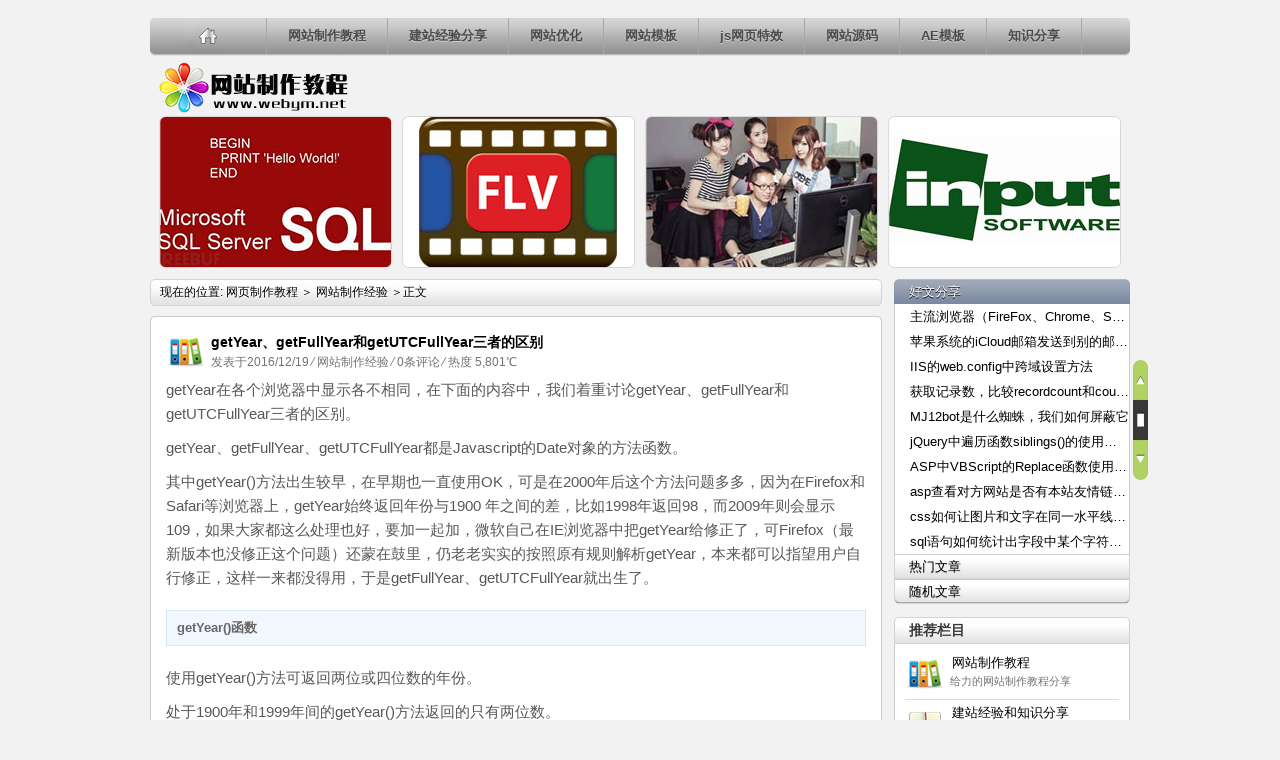

--- FILE ---
content_type: text/html; Charset=utf-8
request_url: http://www.webym.net/jiaocheng/392.html
body_size: 12950
content:

<!DOCTYPE html PUBLIC "-//W3C//DTD XHTML 1.0 Transitional//EN" "http://www.w3.org/TR/xhtml1/DTD/xhtml1-transitional.dtd">
<html xmlns="http://www.w3.org/1999/xhtml">
<head>
<meta http-equiv="Content-Type" content="text/html; charset=UTF-8">
<meta http-equiv="X-UA-Compatible" content="IE=edge,chrome=1">
<meta http-equiv="Cache-Control" content="no-siteapp">
<meta http-equiv="Cache-Control" content="no-transform " />
<title>getYear、getFullYear和getUTCFullYear三者的区别-网有卖</title> 
<meta name="description" content="本文主要介绍getYear、getFullYear和getUTCFullYear三者的区别。">
<meta name="keywords" content="getYear,getFullYear,getUTCFullYear,区别">
<link rel="stylesheet" type="text/css" href="http://www.webym.net/jiaocheng/css/style.css?v=1.0.0">
<script type="text/javascript" src="http://www.webym.net/js/jquery.min.js"></script>

<script type="text/javascript" src="http://www.webym.net/jiaocheng/js/hoveraccordion.js"></script>

<link rel='stylesheet' href='http://www.webym.net/jiaocheng/css_1/css.css' type='text/css' media='all' />
<link rel='stylesheet' href='http://www.webym.net/jiaocheng/css_1/prettify.css' type='text/css' media='all' />
<script type='text/javascript' src='http://www.webym.net/jiaocheng/css_1/run_prettify.js'></script>

<script type="text/javascript" src="http://www.webym.net/jiaocheng/js/run.js"></script>
<script src="//www.webym.net/ad/js/ads.js"></script>
</head>
<body>
<div id="wrapper">
    
<div id="topnav">
	<div class="home"><a href="http://www.webym.net/jiaocheng/" title="网页制作教程" class="home"></a></div>
    <ul>
         <li class="">
             <a href="http://www.webym.net/jiaocheng/jcpage.html">网站制作教程</a>
             <ul class="sub-menu">
	             <li><a href="http://www.webym.net/jiaocheng/htmlpage.html">HTML教程</a></li>
	             <li><a href="http://www.webym.net/jiaocheng/asppage.html">ASP教程</a></li>
	             <li><a href="http://www.webym.net/jiaocheng/phppage.html">PHP教程</a></li>
	             <li><a href="http://www.webym.net/jiaocheng/jsppage.html">JSP教程</a></li>
             </ul>
         </li>
         <li class="">
             <a href="http://www.webym.net/jiaocheng/sharepage.html">建站经验分享</a>
         </li>
         <li class="">
             <a href="http://www.webym.net/jiaocheng/seopage.html">网站优化</a>
         </li>
         <li class="">
             <a href="http://www.webym.net/jiaocheng/muban.html">网站模板</a>
             <ul class="sub-menu">
	             <li><a href="http://www.webym.net/jiaocheng/scpage.html">网站素材</a></li>
	             <li><a href="http://www.webym.net/jiaocheng/softpage.html">软件下载</a></li>
             </ul>
         </li>
         <li class="">
             <a href="http://www.webym.net/jiaocheng/jspage.html">js网页特效</a>
         </li>
         <li><a href="http://www.webym.net/" target="_blank">网站源码</a></li>
         <li><a href="http://www.ae256.com/" target="_blank">AE模板</a></li>
         <li><a href="https://www.ibabubu.com/" target="_blank">知识分享</a></li>
    </ul>
</div>
    <div class="header_c">
        <div class="logo"><h2><a href="http://www.webym.net/jiaocheng/" title="网页制作教程">网页制作教程</a></h2></div>
		<div class="clear"></div>
	</div>
	<div id="featured" class="clearfix">

	   <div class="item">
		  <div class="top_t">
		     <a href="http://www.webym.net/jiaocheng/609.html"><img src="http://www.webym.net/jiaocheng/upfile/share/20172312141530721.jpg" alt="MSSQL中如何利用sql语句重命名表、重命名列"></a>
		  </div>
		  <div class="top_box"><a href="http://www.webym.net/jiaocheng/609.html" title="MSSQL中如何利用sql语句重命名表、重命名列">MSSQL中如何利用sql语句重命名表、重命名列</a></div>
		  <div class="boxCaption"><h2>MSSQL中如何利用sql语句重命名表、重命名列</h2></div>
	   </div>

	   <div class="item">
		  <div class="top_t">
		     <a href="http://www.webym.net/jiaocheng/233.html"><img src="http://www.webym.net/jiaocheng/upfile/share/2016112211302452124.jpg" alt="FLV格式视频不能在网页播放的解决办法"></a>
		  </div>
		  <div class="top_box"><a href="http://www.webym.net/jiaocheng/233.html" title="FLV格式视频不能在网页播放的解决办法">FLV格式视频不能在网页播放的解决办法</a></div>
		  <div class="boxCaption"><h2>FLV格式视频不能在网页播放的解决办法</h2></div>
	   </div>

	   <div class="item">
		  <div class="top_t">
		     <a href="http://www.webym.net/jiaocheng/209.html"><img src="http://www.webym.net/jiaocheng/upfile/share/201611151851511960.jpg" alt="ASP中VBScript的replace函数支持正则表达式"></a>
		  </div>
		  <div class="top_box"><a href="http://www.webym.net/jiaocheng/209.html" title="ASP中VBScript的replace函数支持正则表达式">ASP中VBScript的replace函数支持正则表达式</a></div>
		  <div class="boxCaption"><h2>ASP中VBScript的replace函数支持正则表达式</h2></div>
	   </div>

	   <div class="item">
		  <div class="top_t">
		     <a href="http://www.webym.net/jiaocheng/179.html"><img src="http://www.webym.net/jiaocheng/upfile/share/201610301631015389.jpg" alt="如何去掉输入框input后面的叉号"></a>
		  </div>
		  <div class="top_box"><a href="http://www.webym.net/jiaocheng/179.html" title="如何去掉输入框input后面的叉号">如何去掉输入框input后面的叉号</a></div>
		  <div class="boxCaption"><h2>如何去掉输入框input后面的叉号</h2></div>
	   </div>
			
	   <div class="clear"></div>
    </div>
	<div id="roll">
       <div title="回到顶部" id="roll_top"></div>
       <div title="查看评论" id="ct"></div>
       <div title="转到底部" id="fall"></div>
    </div>
    <div id="content">
		<div id="map">
			<div class="browse">现在的位置: 
                <a title="返回网页制作教程首页" href="http://www.webym.net/jiaocheng/">网页制作教程</a> ＞
                <a href="http://www.webym.net/jiaocheng/sharepage.html" title="查看网站制作经验中的全部文章">网站制作经验</a>
                ＞正文
            </div>
		</div>
        <div class="jianshu"></div>
        
<div class="jianshu">
<!--ad代码-->
</div>

		<div class="entry_box_s">
			<div class="context">
				<div class="context_t" style="display: none;">
                  <a href="http://www.webym.net/jiaocheng/393.html" rel="next" title="PHP与Sqlserver数据库出现乱码的解决办法">上一篇</a> <a href="http://www.webym.net/jiaocheng/385.html" rel="prev" title="ASCII码在线查询工具">下一篇</a> 
                </div>
			</div>
			<div class="entry_title_box">
                <div class="cat_ico"><a href="http://www.webym.net/jiaocheng/fg27t.html"><img src="/jiaocheng/upfile/fg/20148181164941309.gif" title="JavaScript脚本" alt="JavaScript脚本"></a></div>
				<div class="entry_title"><h1>getYear、getFullYear和getUTCFullYear三者的区别</h1></div>
				<div class="archive_info">
				   <span>发表于2016/12/19</span>
				   <span> ⁄ <a href="http://www.webym.net/jiaocheng/sharepage.html" title="查看网站制作经验中的全部文章">网站制作经验</a></span>
				   <span> ⁄ <a href="#comment" title="getYear、getFullYear和getUTCFullYear三者的区别上的评论">0条评论</a></span>
				   ⁄ 热度 5,801℃	
				</div>
			</div>
			<div class="entry" id="entry">
				<p>getYear在各个浏览器中显示各不相同，在下面的内容中，我们着重讨论getYear、getFullYear和getUTCFullYear三者的区别。</p>
<p>getYear、getFullYear、getUTCFullYear都是Javascript的Date对象的方法函数。</p>
<p>其中getYear()方法出生较早，在早期也一直使用OK，可是在2000年后这个方法问题多多，因为在Firefox和Safari等浏览器上，getYear始终返回年份与1900 年之间的差，比如1998年返回98，而2009年则会显示109，如果大家都这么处理也好，要加一起加，微软自己在IE浏览器中把getYear给修正了，可Firefox（最新版本也没修正这个问题）还蒙在鼓里，仍老老实实的按照原有规则解析getYear，本来都可以指望用户自行修正，这样一来都没得用，于是getFullYear、getUTCFullYear就出生了。</p>
<h3>getYear()函数</h3>
<p>使用getYear()方法可返回两位或四位数的年份。</p>
<p>处于1900年和1999年间的getYear()方法返回的只有两位数。</p>
<p>在此之前的或是在此之后的年份返回的都是四位数的。</p>
<p>比如：2016年，Javascript解析器应该是返回2016的，而浏览器则计算返回116。这应该是早期的约定，而IE埋头改掉了。该函数已经被逐渐废弃并不推荐使用。</p>
<pre class="prettyprint lang-javascript linenums:1">
&lt;script type=&quot;text/javascript&quot;&gt;
  var d = new Date();
  document.write(d.getYear());//IE输出2016，FIREFOX输出116
&lt;/script&gt;
</pre>
<h3>getFullYea()函数</h3>
<p>getFullYear函数则不存在此问题。getFullYear()方法可返回一个四位数年份，这样大家（IE和FIREFOX等）都不需要运算，直接把解析值输出来即可。</p>
<pre class="prettyprint lang-javascript linenums:1">
&lt;script type=&quot;text/javascript&quot;&gt;
  var d = new Date();
  document.write(d.getFullYear());//IE输出2016，FIREFOX输出2016
&lt;/script&gt;
</pre>
<h3>getUTCFullYear()函数</h3>
<p>getUTCFullYear()函数则是根据UTC时间返回了四位数来代表年份。</p>
<p>与getFullYear()方法理论角度是完全不同，虽然在大部分的时间里输出是相同的，但是假如当天日期是12月31日或1月1日，则getUTCFullYear() 返回值与getFullYear()返回值就有可能不同，具体取决于当地时区和UTC通用时间之间的关系，也就是差值。</p>
<pre class="prettyprint lang-javascript linenums:1">
&lt;script type=&quot;text/javascript&quot;&gt;
  var d = new Date();
  document.write(d.getUTCFullYear());//IE输出2016，FIREFOX输出2016
&lt;/script&gt;
</pre>
<p>比如在中国大陆、、香港、澳门、蒙古国、台湾、新加坡、马来西亚、菲律宾等地区的本地时间比UTC快8小时，记作UTC+8，意思就是比UTC时间快8小时。减的类似理解，比如UTC-10等。</p>
                <div class="clear"></div>
				<div class="links"><em>声明:</em>如需转载，请注明来源于<a href="http://www.webym.net">www.webym.net</a>并保留原文链接：http://www.webym.net/jiaocheng/392.html
                </div>
                
<dl class="downloadpage">
    <dd>
        <ul class="ad">
            <li id="ad_show_01"><script>ads("ad_show","01");</script></li>
            <li id="ad_show_02"><script>ads("ad_show","02");</script></li>
        </ul>
    </dd>
</dl>

				<div class="clear"></div>
			</div>
			<b class="lt"></b>
			<b class="rt"></b>
		</div>
		<div class="entry_sb">
			<b class="lb"></b>
			<b class="rb"></b>
		</div>

	    <div class="context_b">
		  【上篇】<a href='http://www.webym.net/jiaocheng/393.html' rel='prev'>PHP与Sqlserver数据库出现乱码的解决办法</a> <br>
          【下篇】<a href='http://www.webym.net/jiaocheng/385.html' rel='next'>ASCII码在线查询工具</a> 		
           <b class="lt"></b>
		   <b class="rt"></b>
		   <b class="lb"></b>
		   <b class="rb"></b>
	    </div>
	    <div class="entry_b">
	      <div class="relatedposts">
	          <h4>您可能还会对这些文章感兴趣！</h4>
              <ol>
			
               <li><a href="http://www.webym.net/jiaocheng/1110.html" >利用正则表达式获取html标签内的内容</a></li>
			
               <li><a href="http://www.webym.net/jiaocheng/1091.html" >禁止Ueditor自动给图片添加style样式的解决办法</a></li>
			
               <li><a href="http://www.webym.net/jiaocheng/1080.html" >js实现关键字高亮显示的方法</a></li>
			
               <li><a href="http://www.webym.net/jiaocheng/1050.html" >js返回值类型各代表什么意思</a></li>
			
               <li><a href="http://www.webym.net/jiaocheng/1049.html" >在网页中禁止鼠标右键复制代码的js方法</a></li>
			
               <li><a href="http://www.webym.net/jiaocheng/1021.html" >jquery的异步请求ajax介绍</a></li>
			
               <li><a href="http://www.webym.net/jiaocheng/1011.html" >如何检测客户端浏览器是否支持cookies</a></li>
			
               <li><a href="http://www.webym.net/jiaocheng/988.html" >form提交表单打开新窗口target=&quot;_blank&quot;被浏览器拦截的问题</a></li>

			  </ol>
          </div>	
          <div class="related_img">
	         <ul>

			    <div class="related_img_box">
				   <div class="thumbnail_t">
			          <a href="http://www.webym.net/jiaocheng/1109.html" title="正则表达式获取html中指定标签内容的方法"><img src="http://www.webym.net/jiaocheng/upfile/jc/2020931131271241.jpg" alt="正则表达式获取html中指定标签内容的方法"></a>
                   </div>
	            </div>

			    <div class="related_img_box">
				   <div class="thumbnail_t">
			          <a href="http://www.webym.net/jiaocheng/965.html" title="JS中如何判断获取的值是undefined的方法"><img src="http://www.webym.net/jiaocheng/upfile/share/2017610853227040.jpg" alt="JS中如何判断获取的值是undefined的方法"></a>
                   </div>
	            </div>

			    <div class="related_img_box">
				   <div class="thumbnail_t">
			          <a href="http://www.webym.net/jiaocheng/842.html" title="JavaScript变量：variable is not defined"><img src="http://www.webym.net/jiaocheng/upfile/share/201732010483736678.jpg" alt="JavaScript变量：variable is not defined"></a>
                   </div>
	            </div>

			    <div class="related_img_box">
				   <div class="thumbnail_t">
			          <a href="http://www.webym.net/jiaocheng/773.html" title="document.documentElement.scrollTop在Chrome无效的解决方法"><img src="http://www.webym.net/jiaocheng/upfile/share/201731011322053851.jpg" alt="document.documentElement.scrollTop在Chrome无效的解决方法"></a>
                   </div>
	            </div>

			 </ul>
          </div>	
          <div class="clear"></div>
		  <b class="lt"></b>
		  <b class="rt"></b>
	    </div>
	    <div class="entry_sb">
		   <b class="lb"></b>
		   <b class="rb"></b>
	    </div>
	    <div class="ct"></div>
        <div id="comment"></div>
<div class="ds-thread" data-thread-key="392" data-title="getYear、getFullYear和getUTCFullYear三者的区别" data-url="http://www.webym.net/jiaocheng/392.html"></div>
<div id="ds-ssr">
   <ul>

     <li>暂无评论</li>

  </ul>
</div>
    </div>
    <div id="sidebar">
	<ul id="drawer">
	    <li class="firstitem">
            <a class="opened" href="#">好文分享</a>
			<div class="clear"></div>
		    <ul>
			    <ol>
                
				    <a href="http://www.webym.net/jiaocheng/1118.html" title="详细阅读 主流浏览器（FireFox、Chrome、Safari）修改User-Agent的方法">主流浏览器（FireFox、Chrome、Safari）修改User-Agent的方法</a>
                
				    <a href="http://www.webym.net/jiaocheng/1117.html" title="详细阅读 苹果系统的iCloud邮箱发送到别的邮箱出现乱码的解决办法">苹果系统的iCloud邮箱发送到别的邮箱出现乱码的解决办法</a>
                
				    <a href="http://www.webym.net/jiaocheng/1116.html" title="详细阅读 IIS的web.config中跨域设置方法">IIS的web.config中跨域设置方法</a>
                
				    <a href="http://www.webym.net/jiaocheng/1115.html" title="详细阅读 获取记录数，比较recordcount和count()两种统计方法的效率高低">获取记录数，比较recordcount和count()两种统计方法的效率高低</a>
                
				    <a href="http://www.webym.net/jiaocheng/1114.html" title="详细阅读 MJ12bot是什么蜘蛛，我们如何屏蔽它">MJ12bot是什么蜘蛛，我们如何屏蔽它</a>
                
				    <a href="http://www.webym.net/jiaocheng/1113.html" title="详细阅读 jQuery中遍历函数siblings()的使用方法">jQuery中遍历函数siblings()的使用方法</a>
                
				    <a href="http://www.webym.net/jiaocheng/1112.html" title="详细阅读 ASP中VBScript的Replace函数使用介绍">ASP中VBScript的Replace函数使用介绍</a>
                
				    <a href="http://www.webym.net/jiaocheng/1111.html" title="详细阅读 asp查看对方网站是否有本站友情链接的代码">asp查看对方网站是否有本站友情链接的代码</a>
                
				    <a href="http://www.webym.net/jiaocheng/1108.html" title="详细阅读 css如何让图片和文字在同一水平线上显示">css如何让图片和文字在同一水平线上显示</a>
                
				    <a href="http://www.webym.net/jiaocheng/1107.html" title="详细阅读 sql语句如何统计出字段中某个字符出现的次数">sql语句如何统计出字段中某个字符出现的次数</a>

				</ol>
			</ul>
		</li>
        <li>
            <a class="closed" href="#">热门文章</a>
			<div class="clear"></div>
			<ul style="display: none;">
			   <ol>

                           <a href="http://www.webym.net/jiaocheng/177.html">如何保证table表格不被撑开（固定HTML表格宽度）</a>

                           <a href="http://www.webym.net/jiaocheng/229.html">每点击一次按钮，js就使数字加1</a>

                           <a href="http://www.webym.net/jiaocheng/142.html">“写入配置失败，请检查/date目录是否可写”的解决办法-服务器目录权限修改</a>

                           <a href="http://www.webym.net/jiaocheng/1007.html">阿里云：Header头中X-Swift-SaveTime、X-Swift-CacheTime和Age代表什么意思？</a>

                           <a href="http://www.webym.net/jiaocheng/189.html">datatime和datatime2(7)在SQL Server数据库中的区别</a>

                           <a href="http://www.webym.net/jiaocheng/135.html">windows8.1中组件服务DCOM配置里属性灰色不可修改的解决办法</a>

                           <a href="http://www.webym.net/jiaocheng/638.html">RJ45网络水晶头T568A、T568B制作排线顺序示意图和使用范围</a>

                           <a href="http://www.webym.net/jiaocheng/263.html">点击加号（+）按钮展开 减号（-）按钮收起的效果</a>

                           <a href="http://www.webym.net/jiaocheng/80.html">Windows Server 2003服务器设置IUSR来宾帐户</a>

                           <a href="http://www.webym.net/jiaocheng/104.html">如何安装phpbb论坛图文教程</a>

			   </ol>
			</ul>		
		</li>
        <li class="lastitem">
            <a class="closed" href="#">随机文章</a>
			<div class="clear"></div>
		    <ul style="display: none;">
			   <ol>
     
                 <a href="https://www.ibabubu.com/ziran/23427.html" title="台湾小头蛇的介绍">台湾小头蛇的介绍</a>
     
                 <a href="https://www.ibabubu.com/ziran/23426.html" title="安南龟的介绍">安南龟的介绍</a>
     
                 <a href="https://www.ibabubu.com/ziran/23425.html" title="蝮蛇的介绍">蝮蛇的介绍</a>
     
                 <a href="https://www.ibabubu.com/ziran/23424.html" title="原矛头蝮的介绍">原矛头蝮的介绍</a>
     
                 <a href="https://www.ibabubu.com/ziran/23423.html" title="白条锦蛇的介绍">白条锦蛇的介绍</a>
     
                 <a href="https://www.ibabubu.com/ziran/23422.html" title="血蟒的介绍">血蟒的介绍</a>
     
                 <a href="https://www.ibabubu.com/ziran/23421.html" title="滑鼠蛇的介绍">滑鼠蛇的介绍</a>
     
                 <a href="https://www.ibabubu.com/ziran/23420.html" title="凹甲陆龟的介绍">凹甲陆龟的介绍</a>
     
                 <a href="https://www.ibabubu.com/ziran/23419.html" title="黑腹刺颈龟的介绍">黑腹刺颈龟的介绍</a>
     
                 <a href="https://www.ibabubu.com/ziran/23418.html" title="密西西比地图龟的介绍">密西西比地图龟的介绍</a>

			   </ol> 
			</ul>
		</li>
	</ul>

	    <h3>推荐栏目</h3>	
	    <div class="categories">
		    <div class="categories_c">
				<div class="cat_h">
                     <div class="cat_ico">
                        <a href="http://www.webym.net/jiaocheng/asppage.html"><img src="http://www.webym.net/jiaocheng/images/asp.gif" title="asp教程" alt="asp设计教程"></a>
	                 </div>
					 <span class="cat_name_h">
						 <a href="http://www.webym.net/jiaocheng/jcpage.html" title="更多关于网站制作教程的文章">网站制作教程</a>
						 <span class="cat_description">给力的网站制作教程分享</span>
					 </span>
				</div>
				<div class="cat_h">
                    <div class="cat_ico">
		          <a href="http://www.webym.net/jiaocheng/sharepage.html"><img src="http://www.webym.net/jiaocheng/images/jingyan.gif" title="网站制作经验分享" alt="网站制作经验"></a>
	                </div>
					<span class="cat_name_h">
					<a href="http://www.webym.net/jiaocheng/sharepage.html" title="更多关于建站经验和知识分享的文章">建站经验和知识分享</a>
					<span class="cat_description">网站制作经验和知识分享</span>
					</span>
				</div>                               
			    <div class="cat_h">
                    <div class="cat_ico">
		           <a href="http://www.webym.net/jiaocheng/htmlpage.html"><img src="http://www.webym.net/jiaocheng/images/video.gif" title="HTML教程" alt="HTML学习教程"></a>
	                </div>
					<span class="cat_name_h">
					  <a href="http://www.webym.net/jiaocheng/seopage.html" title="更多关于网站优化教程的文章">网站SEO优化教程</a>
					  <span class="cat_description">关于网站排名优化教程！</span>
					</span>
			    </div>
				<div class="cat_h">
                   <div class="cat_ico">
		             <a href="http://www.webym.net/jiaocheng/scpage.html"><img src="http://www.webym.net/jiaocheng/images/sucai.gif" title="网页制作素材" alt="网页设计素材"></a>
	               </div>
				   <span class="cat_name_h">
					<a href="http://www.webym.net/jiaocheng/scpage.html" title="更多关于网页素材的文章">网页素材　</a>
					<span class="cat_description">网页素材资源神秘宝藏</span>
				   </span>
				</div>
				<div class="cat_h">	
                   <div class="cat_ico">
		            <a href="http://www.webym.net/jiaocheng/tag10-1.html"><img src="http://www.webym.net/jiaocheng/images/js2.gif" title="所有关于jquery的文章" alt="jquery特效文章"></a>
	               </div>
				   <span class="cat_name_h">
					  <a href="http://www.webym.net/jiaocheng/jspage.html" title="更多关于JS网页特效的文章">JS网页特效代码</a>
					  <span class="cat_description">网站JS特效代码大全</span>
				   </span>
				</div>
				<div class="cat_h">
                   <div class="cat_ico">
		          <a href="http://www.webym.net/jiaocheng/muban.html"><img src="http://www.webym.net/jiaocheng/images/muban.gif" title="网站模板素材" alt="网站素材模板"></a>
	               </div>
				   <span class="cat_name_h">
					  <a href="http://www.webym.net/jiaocheng/muban.html" title="更多关于网站模板下载的文章">网站模板下载</a>
					  <span class="cat_description">网站最新模板免费下载</span>
				   </span>
				</div>
			</div>
			<div class="clear"></div>
	    </div>
	    <div class="box-bottom">
		    <b class="lb"></b>
		    <b class="rb"></b>
	    </div>

	<div class="clear"></div>
    <div id="kongfu">
      <ul>
          <li><a id="kongfu1" title="网站制作教程精讲"></a></li>
          <li><a id="kongfu2" title="网站制作教程精讲第一讲"></a></li>
          <li><a id="kongfu3" title="网站制作教程精讲第二讲"></a></li>
          <li><a id="kongfu4" title="网站制作教程精讲第三讲"></a></li>
          <li><a id="kongfu5" title="网站制作教程精讲第四讲"></a></li>
          <li><a id="kongfu6" title="网站制作教程精讲第五讲"></a></li>
      </ul>
    </div>
	<div class="clear"></div>
    <h3>Tags列表</h3>	
    <div class="categories">
	   <div class="categories_c">
	      <ul>

		      <li><a href="http://www.webym.net/jiaocheng/tag38-1.html" title="210个话题" style="color:#CC8156;font-size: 13px;">编程</a></li>

		      <li><a href="http://www.webym.net/jiaocheng/tag37-1.html" title="19个话题" style="color:#992B2B;font-size: 13px;">缓存</a></li>

		      <li><a href="http://www.webym.net/jiaocheng/tag36-1.html" title="56个话题" style="color:#66562B;font-size: 13px;">操作系统</a></li>

		      <li><a href="http://www.webym.net/jiaocheng/tag35-1.html" title="10个话题" style="color:#0056FF;font-size: 13px;">Safari</a></li>

		      <li><a href="http://www.webym.net/jiaocheng/tag34-1.html" title="46个话题" style="color:#335681;font-size: 13px;">浏览器</a></li>

		      <li><a href="http://www.webym.net/jiaocheng/tag33-1.html" title="72个话题" style="color:#FFFF00;font-size: 13px;">站长软件</a></li>

		      <li><a href="http://www.webym.net/jiaocheng/tag32-1.html" title="49个话题" style="color:#335600;font-size: 13px;">网页设计素材</a></li>

		      <li><a href="http://www.webym.net/jiaocheng/tag31-1.html" title="2个话题" style="color:#002BAC;font-size: 13px;">网页背景图片素材</a></li>

		      <li><a href="http://www.webym.net/jiaocheng/tag30-1.html" title="81个话题" style="color:#CC0000;font-size: 13px;">网站素材</a></li>

		      <li><a href="http://www.webym.net/jiaocheng/tag29-1.html" title="13个话题" style="color:#992BFF;font-size: 13px;">网页图片素材</a></li>

		      <li><a href="http://www.webym.net/jiaocheng/tag28-1.html" title="31个话题" style="color:#FFAC81;font-size: 13px;">SEO优化</a></li>

		      <li><a href="http://www.webym.net/jiaocheng/tag27-1.html" title="22个话题" style="color:#992BAC;font-size: 13px;">搜索引擎</a></li>

		      <li><a href="http://www.webym.net/jiaocheng/tag26-1.html" title="23个话题" style="color:#995656;font-size: 13px;">div+css</a></li>

		      <li><a href="http://www.webym.net/jiaocheng/tag25-1.html" title="92个话题" style="color:#00FF2B;font-size: 13px;">网页模板</a></li>

		      <li><a href="http://www.webym.net/jiaocheng/tag24-1.html" title="73个话题" style="color:#FF2B00;font-size: 13px;">html5模板</a></li>

		      <li><a href="http://www.webym.net/jiaocheng/tag23-1.html" title="71个话题" style="color:#9956AC;font-size: 13px;">SQLServer</a></li>

		      <li><a href="http://www.webym.net/jiaocheng/tag22-1.html" title="75个话题" style="color:#FF8100;font-size: 13px;">asp高级应用</a></li>

		      <li><a href="http://www.webym.net/jiaocheng/tag21-1.html" title="12个话题" style="color:#66FFAC;font-size: 13px;">搜索</a></li>

		      <li><a href="http://www.webym.net/jiaocheng/tag20-1.html" title="3个话题" style="color:#CCFFAC;font-size: 13px;">JSP入门教程</a></li>

		      <li><a href="http://www.webym.net/jiaocheng/tag19-1.html" title="56个话题" style="color:#335681;font-size: 13px;">PHP基础教程</a></li>

		      <li><a href="http://www.webym.net/jiaocheng/tag18-1.html" title="100个话题" style="color:#CC812B;font-size: 13px;">PHP学习</a></li>

		      <li><a href="http://www.webym.net/jiaocheng/tag17-1.html" title="113个话题" style="color:#FF0056;font-size: 13px;">服务器</a></li>

		      <li><a href="http://www.webym.net/jiaocheng/tag16-1.html" title="15个话题" style="color:#9956AC;font-size: 13px;">虚拟主机</a></li>

		      <li><a href="http://www.webym.net/jiaocheng/tag15-1.html" title="4个话题" style="color:#9900AC;font-size: 13px;">域名</a></li>

		      <li><a href="http://www.webym.net/jiaocheng/tag14-1.html" title="44个话题" style="color:#332B56;font-size: 13px;">IIS</a></li>

		      <li><a href="http://www.webym.net/jiaocheng/tag13-1.html" title="76个话题" style="color:#66FF81;font-size: 13px;">asp入门</a></li>

		      <li><a href="http://www.webym.net/jiaocheng/tag12-1.html" title="64个话题" style="color:#FF0000;font-size: 13px;">网页制作素材</a></li>

		      <li><a href="http://www.webym.net/jiaocheng/tag11-1.html" title="114个话题" style="color:#00FFFF;font-size: 13px;">新手做网站教程</a></li>

		      <li><a href="http://www.webym.net/jiaocheng/tag10-1.html" title="76个话题" style="color:#0056FF;font-size: 13px;">jquery教程</a></li>

		      <li><a href="http://www.webym.net/jiaocheng/tag9-1.html" title="65个话题" style="color:#CC2B56;font-size: 13px;">数据库学习</a></li>

		      <li><a href="http://www.webym.net/jiaocheng/tag8-1.html" title="149个话题" style="color:#FF8156;font-size: 13px;">网页设计基础教程</a></li>

		      <li><a href="http://www.webym.net/jiaocheng/tag7-1.html" title="333个话题" style="color:#008181;font-size: 13px;">建站教程</a></li>

		      <li><a href="http://www.webym.net/jiaocheng/tag6-1.html" title="118个话题" style="color:#99002B;font-size: 13px;">HTML代码</a></li>

		      <li><a href="http://www.webym.net/jiaocheng/tag5-1.html" title="67个话题" style="color:#9900AC;font-size: 13px;">CSS样式</a></li>

		      <li><a href="http://www.webym.net/jiaocheng/tag4-1.html" title="86个话题" style="color:#00AC2B;font-size: 13px;">数据库</a></li>

		      <li><a href="http://www.webym.net/jiaocheng/tag3-1.html" title="211个话题" style="color:#CC2B2B;font-size: 13px;">JS</a></li>

		      <li><a href="http://www.webym.net/jiaocheng/tag2-1.html" title="40个话题" style="color:#99812B;font-size: 13px;">Sql语句</a></li>

		      <li><a href="http://www.webym.net/jiaocheng/tag1-1.html" title="10个话题" style="color:#CC81AC;font-size: 13px;">DreamWeaver</a></li>

	      </ul>
	   </div>
	   <div class="clear"></div>
    </div>
    <div class="box-bottom">
	   <b class="lb"></b>
	   <b class="rb"></b>
    </div>		
	<div class="clear"></div>
	<div class="widget">
	   <h3>网站模板下载汇总</h3>
       <div class="box">			
          <div class="textwidget">
             <ul>
  
                 <li><span class="tabNum">1</span><a href="http://www.webym.net/jiaocheng/932.html">海事大学教学中心网站模板</a></li>
  
                 <li><span class="tabNum">2</span><a href="http://www.webym.net/jiaocheng/931.html">机械设备网站模板</a></li>
  
                 <li><span class="tabNum">3</span><a href="http://www.webym.net/jiaocheng/512.html">集装箱公司网站模板</a></li>
  
                 <li><span class="tabNum">4</span><a href="http://www.webym.net/jiaocheng/498.html">图片素材交易系统模板下载</a></li>
  
                 <li><span class="tabNum">5</span><a href="http://www.webym.net/jiaocheng/497.html">艺术摄影网站模板下载</a></li>
  
                 <li><span class="tabNum">6</span><a href="http://www.webym.net/jiaocheng/489.html">摄影作品创作网站模板</a></li>
  
                 <li><span class="tabNum">7</span><a href="http://www.webym.net/jiaocheng/488.html">HTML5培训机构网站模板</a></li>
  
                 <li><span class="tabNum">8</span><a href="http://www.webym.net/jiaocheng/487.html">女性潮牌网站模板下载</a></li>
  
                 <li><span class="tabNum">9</span><a href="http://www.webym.net/jiaocheng/486.html">黑色瀑布流图片展示模板</a></li>
  
                 <li><span class="tabNum">10</span><a href="http://www.webym.net/jiaocheng/470.html">蓝色简约网站模板下载</a></li>

             </ul>
          </div>
          <div class="clear"></div>
	   </div>
       <div class="box-bottom">
		  <b class="lb"></b>
		  <b class="rb"></b>
	   </div>
       <h3>网页设计教程排行榜</h3>
       <div class="box">			
              <div class="textwidget">
                 <ul>
                       
                      <li><span class="tabNum">1</span><a href="http://www.webym.net/jiaocheng/126.html">禁止苹果浏览器Safari将数字识别成电话号码的方法</a></li>
                       
                      <li><span class="tabNum">2</span><a href="http://www.webym.net/jiaocheng/140.html">百度搜索页跳转到第一页解决办法</a></li>
                       
                      <li><span class="tabNum">3</span><a href="http://www.webym.net/jiaocheng/295.html">好看的族谱树状图效果代码</a></li>
                       
                      <li><span class="tabNum">4</span><a href="http://www.webym.net/jiaocheng/328.html">百度UEditor编辑器如何消除自动默认添加的p标签</a></li>
                       
                      <li><span class="tabNum">5</span><a href="http://www.webym.net/jiaocheng/631.html">此Windows Installer程序包有问题。完成此安装所一个DLL不能运行</a></li>
                       
                      <li><span class="tabNum">6</span><a href="http://www.webym.net/jiaocheng/1053.html">比较两个表不同数据差异的sql语句</a></li>
                       
                      <li><span class="tabNum">7</span><a href="http://www.webym.net/jiaocheng/955.html">WebUploader点击选择文件按钮无反应或延迟显示的解决办法</a></li>
                       
                      <li><span class="tabNum">8</span><a href="http://www.webym.net/jiaocheng/308.html">jquery如何获取ul中第一个li和最后一个li</a></li>
                       
                      <li><span class="tabNum">9</span><a href="http://www.webym.net/jiaocheng/1046.html">一条sql语句实现从一个表中获取数据更新到另一个表中</a></li>
                       
                      <li><span class="tabNum">10</span><a href="http://www.webym.net/jiaocheng/1051.html">浏览器请求文件控制台出现Provisional headers are shown的分析和解决办法</a></li>

                 </ul>
              </div>
              <div class="clear"></div>
	   </div>
       <div class="box-bottom">
		  <b class="lb"></b>
		  <b class="rb"></b>
	   </div>
       <h3>网站制作必备软件</h3>
       <div class="box">			
          <div class="textwidget">
              <div class="categories_c">
	              <div class="cat_h">
                     <div class="cat_ico"><a><img src="http://www.webym.net/jiaocheng/images/dw.gif" alt="DW免费下载" title="DW免费下载"></a></div>
                     <span class="cat_name_h">
				          <a>DreamWeaver下载</a>
				          <span class="cat_description">国产网页制作软件中的神器</span>
			         </span>
	              </div>
	              <div class="cat_h">
			         <div class="cat_ico">
                        <a><img src="http://www.webym.net/jiaocheng/images/vs.gif" alt="Visual Studio软件下载" title="Visual Studio软件下载"></a>
			         </div>
			         <span class="cat_name_h">
				        <a>Visual Studio软件下载</a>
				        <span class="cat_description">Visual Studio免费下载</span>
			         </span>
	              </div>
	              <div class="cat_h">
			         <div class="cat_ico">
                         <a><img src="http://www.webym.net/jiaocheng/images/ps.gif" alt="photoshop软件下载" title="photoshop软件下载"></a>
			         </div>
			         <span class="cat_name_h">
				         <a>Photoshop软件下载</a>
				         <span class="cat_description">Photoshop免费下载</span>
			         </span>
	              </div>
	              <div class="cat_h">
			          <div class="cat_ico">
			              <a><img src="http://www.webym.net/jiaocheng/images/flash.gif" alt="Flash软件下载" title="Flash软件下载"></a>
			          </div>
			          <span class="cat_name_h">
				          <a>Flash软件下载</a>
				          <span class="cat_description">Flash软件免费下载</span>
			          </span>
	              </div>
	              <div class="cat_h">
			          <div class="cat_ico">
			             <a><img src="http://www.webym.net/jiaocheng/images/frontpage.gif" alt="Frontpage软件" title="Frontpage软件"></a>
			          </div>
			          <span class="cat_name_h">
				          <a>Frontpage软件</a>
				          <span class="cat_description">Frontpage软件下载</span>
			          </span>
	              </div>
	              <div class="cat_h">
			          <div class="cat_ico">
			             <a><img src="http://www.webym.net/jiaocheng/images/fireworks.gif" alt="Fireworks软件免费下载" title="Fireworks软件免费下载"></a>
			          </div>
			          <span class="cat_name_h">
				          <a>Fireworks软件下载</a>
				          <span class="cat_description">Fireworks软件免费下载</span>
			          </span>
	              </div>
	              <div class="cat_g">
			          <div class="cat_ico">
			             <a><img src="http://www.webym.net/jiaocheng/images/ai.gif" alt="Adobe Illustrator软件免费下载" title="Adobe Illustrator软件免费下载"></a>
			          </div>
			          <span class="cat_name_h">
				          <a>Adobe Illustrator软件</a>
				          <span class="cat_description">最好用的AI软件</span>
			          </span>
	              </div>
              </div>
          </div>
	   </div>
       <div class="box-bottom">
		  <b class="lb"></b>
		  <b class="rb"></b>
	   </div>            
	   <h3>最新下载资源</h3>	
       <div class="box">
	      <div class="textwidget">
	         <ul>                       
                
	             <li><a href="http://www.webym.net/jiaocheng/downshow154.html">海事大学网站模板下载</a></li>
                
	             <li><a href="http://www.webym.net/jiaocheng/downshow153.html">机械设备公司网站模板demo下载</a></li>
                
	             <li><a href="http://www.webym.net/jiaocheng/downshow152.html">左右拖动分割线改变窗体大小实例下载</a></li>
                
	             <li><a href="http://www.webym.net/jiaocheng/downshow151.html">ISAPI_Rewrite3_0112_ia64_manual</a></li>
                
	             <li><a href="http://www.webym.net/jiaocheng/downshow150.html">ISAPI_Rewrite3_0112_x64_manual</a></li>
                
	             <li><a href="http://www.webym.net/jiaocheng/downshow149.html">ISAPI_Rewrite3_0112_manual</a></li>
                
	             <li><a href="http://www.webym.net/jiaocheng/downshow148.html">ISAPI_Rewrite3_0112_Lite_ia64</a></li>
                
	             <li><a href="http://www.webym.net/jiaocheng/downshow147.html">ISAPI_Rewrite3_0112_ia64</a></li>
                
	             <li><a href="http://www.webym.net/jiaocheng/downshow146.html">ISAPI_Rewrite3_0112_Lite_x64</a></li>
                
	             <li><a href="http://www.webym.net/jiaocheng/downshow145.html">ISAPI_Rewrite3_0112_x64</a></li>
                      
	         </ul>
	      </div>
	      <div class="clear"></div>
       </div>
       <div class="box-bottom">
	      <b class="lb"></b>
	      <b class="rb"></b>
       </div>	
    </div>	
	<div class="clear"></div>
</div>		
    <div class="clear"></div>
    <div class="footer_top">
   <div id="menu">
       <ul>
    <li><a href="http://www.webym.net/jiaocheng/htmlpage.html">HTML教程</a></li>
    <li><a href="http://www.webym.net/jiaocheng/asppage.html">ASP学习教程</a></li>
    <li><a href="http://www.webym.net/jiaocheng/phppage.html">PHP教程</a></li>
    <li><a href="http://www.webym.net/jiaocheng/sharepage.html">建站经验</a></li>
    <li><a href="http://www.webym.net/jiaocheng/jcpage.html">网站制作教程</a></li>
    <li><a href="http://www.webym.net/jiaocheng/muban.html">网站模板</a></li>
</ul>
   </div>
   <h2 class="blogtitle"><a href="http://www.webym.net/jiaocheng/" title="返回网页制作教程首页">返回首页</a></h2>
   <big class="lt"></big>
   <big class="rt"></big>
</div>
<div class="footer_bottom_a">
	<p align="center">国内领先的<a href="http://www.webym.net/" title="网站源码">网站源码</a>下载与<a href="http://www.webym.net/jiaocheng/" title="网页制作教程">网页制作教程</a>分享中心。　<a href="http://www.webym.net/map.html" title="网站地图" target="_blank">网站地图</a></p>
Copyright© 2010-2022　网有卖 www.webym.net　保留所有权利.
	 	     <a href="https://beian.miit.gov.cn" target="_blank">苏ICP备16037062号-3</a>
<span class="tongji">
<script>
var _hmt = _hmt || [];
(function() {
  var hm = document.createElement("script");
  hm.src = "https://hm.baidu.com/hm.js?d630f08883b56c5b518027dc07bfed02";
  var s = document.getElementsByTagName("script")[0]; 
  s.parentNode.insertBefore(hm, s);
})();
</script>
<script src="https://s6.cnzz.com/z_stat.php?id=5274514&web_id=5274514" language="JavaScript"></script>
</span>
	<big class="lb"></big>
	<big class="rb"></big>
</div>
<div class="clear"></div>
<script type="text/javascript" src="http://www.webym.net/js/robbie.js"></script>
</div>
<script type="text/javascript" src="http://www.webym.net/jiaocheng/js/text.js"></script>

</body>
</html>

--- FILE ---
content_type: application/javascript
request_url: http://www.webym.net/js/robbie.js
body_size: 218
content:
if(top.location.href!=self.location.href){
  top.location.href='http://www.webym.net';
}
host = window.location.host;
if (host != 'www.webym.net'){
	top.location.href='http://www.webym.net';
}

--- FILE ---
content_type: application/javascript
request_url: http://www.webym.net/jiaocheng/js/run.js
body_size: 566
content:
// tx
function getByid(id) {
	if (document.getElementById) {
		return document.getElementById(id);
	} else if (document.all) {
		return document.all[id];
	} else if (document.layers) {
		return document.layers[id];
	} else {
		return null;
	}
}
function creatID(DivID){
var objs=getByid(DivID).getElementsByTagName('textarea');
var inps=getByid(DivID).getElementsByTagName('input');
var buts=getByid(DivID).getElementsByTagName('button');
var labs=getByid(DivID).getElementsByTagName('label');
	for (i=0; i<objs.length; i++) {
		objs[i].id="runcode"+i;
		inps[i].id=i
		buts[i].id=i
		labs[i].id=i
	}
}
function runCode(obj){
	  var code=getByid("runcode"+obj).value;
	  var newwin=window.open('','','');
	  newwin.opener = null;
	  newwin.document.write(code); 
	  newwin.document.close();
}

function saveCode(obj,title) {
        var winname = window.open('','','');
        winname.document.open('text/html', 'replace');
        winname.document.write(document.getElementById(obj).value);
        winname.document.execCommand('saveas','',title+'.html');
        winname.close();
}

--- FILE ---
content_type: application/javascript
request_url: http://www.webym.net/ad/js/ads.js
body_size: 815
content:
function IsPC(){var userAgentInfo=navigator.userAgent;var Agents=["Android","iPhone","SymbianOS","Windows Phone","iPad","iPod"];var flag=true;for(var v=0;v<Agents.length;v++){if(userAgentInfo.indexOf(Agents[v])>0){flag=false;break}}return flag}function Select_one(str){var array=str.split(",");var Select_one=array[Math.round(Math.random()*(array.length-1))];return Select_one}function ads(code,num){if(code=="ad_show"){switch(num){case"01":case"03":ad_folder="tb";break;case"02":case"04":ad_folder="jd"}$.getJSON("http://www.webym.net/ad/"+ad_folder+"/"+ad_folder+".php?t="+$.now(),{pptid:"20210730"},function(data){if(data.status=="1"){if(!IsPC()&&ad_folder=="jd"){pc_url=data.wap_url}else{pc_url=data.pc_url}$("#ad_show_"+num).html("<a href='"+pc_url+"' rel='nofollow' target='_blank'><img src='"+data.pic_url+"' /><p>"+data.pc_title+"</p><div>"+data.pc_pt+"</div></a>")}})}if(code=="ad_downshow"){ad_folder=Select_one("tb,jd");$.getJSON("http://www.webym.net/ad/"+ad_folder+"/"+ad_folder+".php?t="+$.now(),{pptid:"20210730"},function(data){if(data.status=="1"){if(!IsPC()&&ad_folder=="jd"){pc_url=data.wap_url}else{pc_url=data.pc_url}$("#ad_downshow").html("<a href='"+pc_url+"' rel='nofollow' target='_blank'><img src='"+data.pic_url+"' /></a>")}})}if(code=="mbad"){ad_folder=Select_one("tb,jd");$.getJSON("http://www.webym.net/ad/"+ad_folder+"/"+ad_folder+".php?t="+$.now(),{pptid:"20210730"},function(data){if(data.status=="1"){if(!IsPC()&&ad_folder=="jd"){pc_url=data.wap_url}else{pc_url=data.pc_url}$("#mbad_"+num).html("<a href='"+pc_url+"' rel='nofollow' target='_blank' class='imgholder'><img src='"+data.pic_url+"' /></a><a href='"+pc_url+"' rel='nofollow' target='_blank'><h3>"+data.pc_title+"</h3><span class='mbyyi'>"+data.pc_title+"</span><div class='meta'>"+data.pc_pt+"</div></a>")}})}}